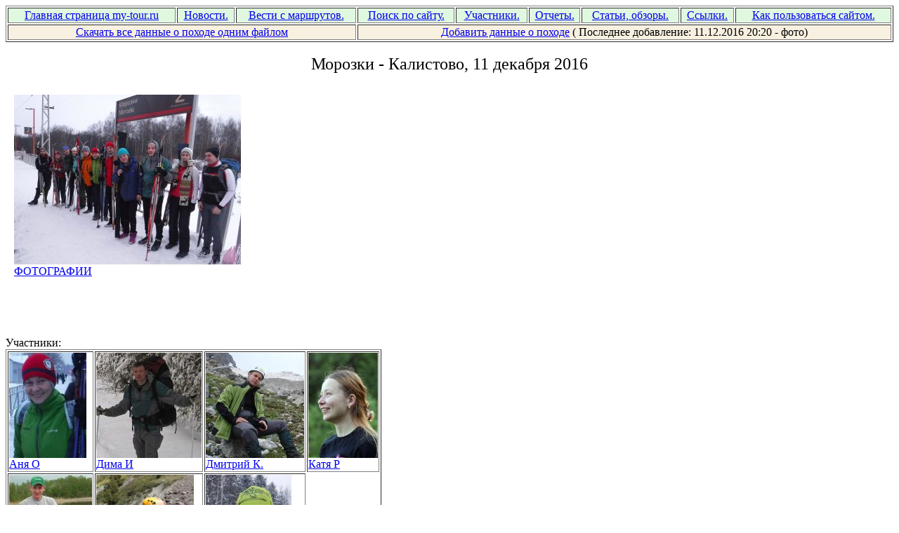

--- FILE ---
content_type: text/html
request_url: http://www.my-tour.ru/2016/20161211-kalistovo/index.htm
body_size: 3581
content:
<html>
<head>
 <meta http-equiv="Content-Type" content="text/html; charset=windows-1251">
 <title> my-tour.ru Морозки - Калистово, 11 декабря 2016 </title>
</head>
<body>
<table width=100% border=1>
<tr bgcolor="#E0F8E0">
<td align=center><a href="/index.htm">Главная страница my-tour.ru</a></td>
<td align=center><a href="/news.htm">Новости.</a></td>
<td align=center><a href="/sms.htm">Вести с маршрутов.</a></td>
<td align=center><a href="/search.htm">Поиск по сайту.</a></td>
<td align=center><a href="/members.htm">Участники.</a></td>
<td align=center><a href="/lib_reports.htm">Отчеты.</a></td>
<td align=center><a href="/groups/articles.htm">Статьи, обзоры.</a></td>
<td align=center><a href="/references.htm">Ссылки.</a></td>
<td align=center><a href="/about.htm">Как пользоваться сайтом.</a></td>
</tr>
<tr bgcolor="#F8F0E0">
<td align=center colspan=3><a href="/cgi-bin/my-tour?Action=Download&Ticket=0&File=2016/20161211-kalistovo">Скачать все данные о походе одним файлом</a></td>
<td align=center colspan=6><a href="/cgi-bin/my-tour?Action=TourControl&Ticket=0&File=2016/20161211-kalistovo" alt="Добавить фотографии, видео, отчет, карты, участников" title="Добавить фотографии, видео, отчет, карты, участников">Добавить данные о походе</a> ( Последнее добавление: 11.12.2016 20:20 - фото)</td>
</tr>
</table>
<br>
<!--title start-->
<center>
<font size=+2>Морозки - Калистово, 11 декабря 2016</font><br>
</center>
<!--title stop-->
<br>
<!--album start-->
<table border=0 cellpadding=10>
<tr>
<td><a href="page1.htm" alt="Фотоальбом" title="Фотоальбом"><img src="a_DSCF3288.JPG"><br>ФОТОГРАФИИ</a></td>
</tr>
</table>
<br>
<!--album stop-->
<br>
<!--video start-->
<br>
<!--video stop-->
<!--report start-->
<!--report stop-->
<br>
Участники:<br>
<!--members start-->
<table border=1>
<tr>
<td><a href="/members/anja_o/index.htm"><img src="/members/anja_o/a_anja_o.jpg" border=0><br>Аня О</a></td>
<td><a href="/members/dima_i/index.htm"><img src="/members/dima_i/a_dima_i.jpg" border=0><br>Дима И</a></td>
<td><a href="/members/dmitry_k/index.htm"><img src="/members/dmitry_k/a_dmitry_k.jpg" border=0><br>Дмитрий К.</a></td>
<td><a href="/members/katya_r/index.htm"><img src="/members/katya_r/a_katya_r.jpg" border=0><br>Катя Р</a></td>
</tr>
<tr>
<td><a href="/members/kolia_m/index.htm"><img src="/members/kolia_m/a_kolia_m.jpg" border=0><br>Коля М</a></td>
<td><a href="/members/lena_k/index.htm"><img src="/members/lena_k/a_lena_k.jpg" border=0><br>Лена К</a></td>
<td><a href="/members/misha_bo/index.htm"><img src="/members/misha_bo/a_misha_bo.jpg" border=0><br>Миша Б.</a></td>
</tr>
</table>
<!--members stop-->
<!--<a href="map1.htm"><img src="a_map1.jpg"><br>Карта маршрута</a><br><br>-->
<br>
Комментарии:<br>
<!--message-->
<br>
<a name="Message"></a>
<FORM METHOD="POST" ACTION="/cgi-bin/my-tour#Message">
<input type="HIDDEN" name="File" value="2016/20161211-kalistovo/index.htm">
<input type="HIDDEN" name="Ticket" value="0">
<!--InputField
<textarea name="Message" cols=80 rows=5></textarea><br>
<input type="TEXT" name="Mail" value="" size=40 maxlength=40> - ваш e-mail, если вам небходим ответ.<br>
<input type="CHECKBOX" name="Flag" value="SendMailOnly">Отправить сообщение только на почту участникам похода и не публиковать его на сервере.<br>
<input type="CHECKBOX" name="Flag" value="NewPage">Открыть этим сообщением новую страницу для обсуждения.<br>
InputField-->
<!--Captcha-->
<input type="SUBMIT" name="Action.Message" Value="Добавить комментарий">
</FORM>
<br><br><center><font size=+2><a href="/">HOME</a></font></center>
</body>
</html>
